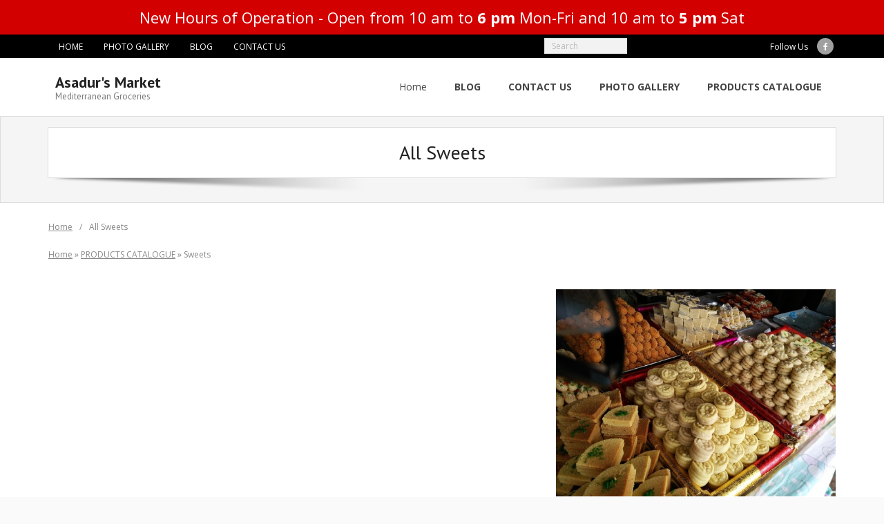

--- FILE ---
content_type: text/html; charset=UTF-8
request_url: http://www.asadurmarket.com/products-category/sweets/
body_size: 8474
content:
<!DOCTYPE html>

<html lang="en-US">
<head>
<meta charset="UTF-8" />
<meta name="viewport" content="width=device-width" />
<link rel="profile" href="//gmpg.org/xfn/11" />
<link rel="pingback" href="http://www.asadurmarket.com/xmlrpc.php" />

<title>Sweets &#8211; Asadur&#039;s Market</title>
<meta name='robots' content='max-image-preview:large' />
<link rel='dns-prefetch' href='//fonts.googleapis.com' />
<link rel="alternate" type="application/rss+xml" title="Asadur&#039;s Market &raquo; Feed" href="http://www.asadurmarket.com/feed/" />
<link rel="alternate" type="application/rss+xml" title="Asadur&#039;s Market &raquo; Comments Feed" href="http://www.asadurmarket.com/comments/feed/" />
<link rel="alternate" type="application/rss+xml" title="Asadur&#039;s Market &raquo; Sweets Product Category Feed" href="http://www.asadurmarket.com/products-category/sweets/feed/" />
<script type="text/javascript">
/* <![CDATA[ */
window._wpemojiSettings = {"baseUrl":"https:\/\/s.w.org\/images\/core\/emoji\/14.0.0\/72x72\/","ext":".png","svgUrl":"https:\/\/s.w.org\/images\/core\/emoji\/14.0.0\/svg\/","svgExt":".svg","source":{"concatemoji":"http:\/\/www.asadurmarket.com\/wp-includes\/js\/wp-emoji-release.min.js?ver=6.4.7"}};
/*! This file is auto-generated */
!function(i,n){var o,s,e;function c(e){try{var t={supportTests:e,timestamp:(new Date).valueOf()};sessionStorage.setItem(o,JSON.stringify(t))}catch(e){}}function p(e,t,n){e.clearRect(0,0,e.canvas.width,e.canvas.height),e.fillText(t,0,0);var t=new Uint32Array(e.getImageData(0,0,e.canvas.width,e.canvas.height).data),r=(e.clearRect(0,0,e.canvas.width,e.canvas.height),e.fillText(n,0,0),new Uint32Array(e.getImageData(0,0,e.canvas.width,e.canvas.height).data));return t.every(function(e,t){return e===r[t]})}function u(e,t,n){switch(t){case"flag":return n(e,"\ud83c\udff3\ufe0f\u200d\u26a7\ufe0f","\ud83c\udff3\ufe0f\u200b\u26a7\ufe0f")?!1:!n(e,"\ud83c\uddfa\ud83c\uddf3","\ud83c\uddfa\u200b\ud83c\uddf3")&&!n(e,"\ud83c\udff4\udb40\udc67\udb40\udc62\udb40\udc65\udb40\udc6e\udb40\udc67\udb40\udc7f","\ud83c\udff4\u200b\udb40\udc67\u200b\udb40\udc62\u200b\udb40\udc65\u200b\udb40\udc6e\u200b\udb40\udc67\u200b\udb40\udc7f");case"emoji":return!n(e,"\ud83e\udef1\ud83c\udffb\u200d\ud83e\udef2\ud83c\udfff","\ud83e\udef1\ud83c\udffb\u200b\ud83e\udef2\ud83c\udfff")}return!1}function f(e,t,n){var r="undefined"!=typeof WorkerGlobalScope&&self instanceof WorkerGlobalScope?new OffscreenCanvas(300,150):i.createElement("canvas"),a=r.getContext("2d",{willReadFrequently:!0}),o=(a.textBaseline="top",a.font="600 32px Arial",{});return e.forEach(function(e){o[e]=t(a,e,n)}),o}function t(e){var t=i.createElement("script");t.src=e,t.defer=!0,i.head.appendChild(t)}"undefined"!=typeof Promise&&(o="wpEmojiSettingsSupports",s=["flag","emoji"],n.supports={everything:!0,everythingExceptFlag:!0},e=new Promise(function(e){i.addEventListener("DOMContentLoaded",e,{once:!0})}),new Promise(function(t){var n=function(){try{var e=JSON.parse(sessionStorage.getItem(o));if("object"==typeof e&&"number"==typeof e.timestamp&&(new Date).valueOf()<e.timestamp+604800&&"object"==typeof e.supportTests)return e.supportTests}catch(e){}return null}();if(!n){if("undefined"!=typeof Worker&&"undefined"!=typeof OffscreenCanvas&&"undefined"!=typeof URL&&URL.createObjectURL&&"undefined"!=typeof Blob)try{var e="postMessage("+f.toString()+"("+[JSON.stringify(s),u.toString(),p.toString()].join(",")+"));",r=new Blob([e],{type:"text/javascript"}),a=new Worker(URL.createObjectURL(r),{name:"wpTestEmojiSupports"});return void(a.onmessage=function(e){c(n=e.data),a.terminate(),t(n)})}catch(e){}c(n=f(s,u,p))}t(n)}).then(function(e){for(var t in e)n.supports[t]=e[t],n.supports.everything=n.supports.everything&&n.supports[t],"flag"!==t&&(n.supports.everythingExceptFlag=n.supports.everythingExceptFlag&&n.supports[t]);n.supports.everythingExceptFlag=n.supports.everythingExceptFlag&&!n.supports.flag,n.DOMReady=!1,n.readyCallback=function(){n.DOMReady=!0}}).then(function(){return e}).then(function(){var e;n.supports.everything||(n.readyCallback(),(e=n.source||{}).concatemoji?t(e.concatemoji):e.wpemoji&&e.twemoji&&(t(e.twemoji),t(e.wpemoji)))}))}((window,document),window._wpemojiSettings);
/* ]]> */
</script>
<link rel='stylesheet' id='wp-notification-bars-css' href='http://www.asadurmarket.com/wp-content/plugins/wp-notification-bars/public/css/wp-notification-bars-public.css?ver=1.0.12' type='text/css' media='all' />
<link rel='stylesheet' id='dashicons-css' href='http://www.asadurmarket.com/wp-includes/css/dashicons.min.css?ver=6.4.7' type='text/css' media='all' />
<link rel='stylesheet' id='al_product_styles-css' href='http://www.asadurmarket.com/wp-content/plugins/ecommerce-product-catalog/css/al_product.min.css?timestamp=1768945520&#038;ver=6.4.7' type='text/css' media='all' />
<style id='wp-emoji-styles-inline-css' type='text/css'>

	img.wp-smiley, img.emoji {
		display: inline !important;
		border: none !important;
		box-shadow: none !important;
		height: 1em !important;
		width: 1em !important;
		margin: 0 0.07em !important;
		vertical-align: -0.1em !important;
		background: none !important;
		padding: 0 !important;
	}
</style>
<link rel='stylesheet' id='wp-block-library-css' href='http://www.asadurmarket.com/wp-includes/css/dist/block-library/style.min.css?ver=6.4.7' type='text/css' media='all' />
<style id='ic-price-field-ic-price-table-style-inline-css' type='text/css'>
/**
 * Note that these styles are loaded *before* editor styles, so that
 * editor-specific styles using the same selectors will take precedence.
 */
.ic-font-size-custom .price-value, .ic-font-size-custom .price-value.small-price {
    font-size: inherit;
}
</style>
<style id='ic-epc-image-gallery-style-inline-css' type='text/css'>
/*!
 * 
 * https://impleCode.com
 *
 * Copyright 2021 impleCode
 * Free to use under the GPLv3 license.
 * http://www.gnu.org/licenses/gpl-3.0.html
 *
 * Contributing author: Norbert Dreszer
 *
 * NOTE: DO NOT EDIT THIS FILE. FOR YOUR OWN CSS GO TO WordPress > Appearance > Additional CSS and copy the CSS that you want to modify there.
 */

.wp-block-ic-epc-image-gallery {
    display: table;
}

.wp-block-ic-epc-image-gallery.alignfull, .wp-block-ic-epc-image-gallery.alignwide {
    display: block;
}
</style>
<link rel='stylesheet' id='ic_blocks-css' href='http://www.asadurmarket.com/wp-content/plugins/ecommerce-product-catalog/includes/blocks/ic-blocks.min.css?timestamp=1768945520&#038;ver=6.4.7' type='text/css' media='all' />
<style id='classic-theme-styles-inline-css' type='text/css'>
/*! This file is auto-generated */
.wp-block-button__link{color:#fff;background-color:#32373c;border-radius:9999px;box-shadow:none;text-decoration:none;padding:calc(.667em + 2px) calc(1.333em + 2px);font-size:1.125em}.wp-block-file__button{background:#32373c;color:#fff;text-decoration:none}
</style>
<style id='global-styles-inline-css' type='text/css'>
body{--wp--preset--color--black: #000000;--wp--preset--color--cyan-bluish-gray: #abb8c3;--wp--preset--color--white: #ffffff;--wp--preset--color--pale-pink: #f78da7;--wp--preset--color--vivid-red: #cf2e2e;--wp--preset--color--luminous-vivid-orange: #ff6900;--wp--preset--color--luminous-vivid-amber: #fcb900;--wp--preset--color--light-green-cyan: #7bdcb5;--wp--preset--color--vivid-green-cyan: #00d084;--wp--preset--color--pale-cyan-blue: #8ed1fc;--wp--preset--color--vivid-cyan-blue: #0693e3;--wp--preset--color--vivid-purple: #9b51e0;--wp--preset--gradient--vivid-cyan-blue-to-vivid-purple: linear-gradient(135deg,rgba(6,147,227,1) 0%,rgb(155,81,224) 100%);--wp--preset--gradient--light-green-cyan-to-vivid-green-cyan: linear-gradient(135deg,rgb(122,220,180) 0%,rgb(0,208,130) 100%);--wp--preset--gradient--luminous-vivid-amber-to-luminous-vivid-orange: linear-gradient(135deg,rgba(252,185,0,1) 0%,rgba(255,105,0,1) 100%);--wp--preset--gradient--luminous-vivid-orange-to-vivid-red: linear-gradient(135deg,rgba(255,105,0,1) 0%,rgb(207,46,46) 100%);--wp--preset--gradient--very-light-gray-to-cyan-bluish-gray: linear-gradient(135deg,rgb(238,238,238) 0%,rgb(169,184,195) 100%);--wp--preset--gradient--cool-to-warm-spectrum: linear-gradient(135deg,rgb(74,234,220) 0%,rgb(151,120,209) 20%,rgb(207,42,186) 40%,rgb(238,44,130) 60%,rgb(251,105,98) 80%,rgb(254,248,76) 100%);--wp--preset--gradient--blush-light-purple: linear-gradient(135deg,rgb(255,206,236) 0%,rgb(152,150,240) 100%);--wp--preset--gradient--blush-bordeaux: linear-gradient(135deg,rgb(254,205,165) 0%,rgb(254,45,45) 50%,rgb(107,0,62) 100%);--wp--preset--gradient--luminous-dusk: linear-gradient(135deg,rgb(255,203,112) 0%,rgb(199,81,192) 50%,rgb(65,88,208) 100%);--wp--preset--gradient--pale-ocean: linear-gradient(135deg,rgb(255,245,203) 0%,rgb(182,227,212) 50%,rgb(51,167,181) 100%);--wp--preset--gradient--electric-grass: linear-gradient(135deg,rgb(202,248,128) 0%,rgb(113,206,126) 100%);--wp--preset--gradient--midnight: linear-gradient(135deg,rgb(2,3,129) 0%,rgb(40,116,252) 100%);--wp--preset--font-size--small: 13px;--wp--preset--font-size--medium: 20px;--wp--preset--font-size--large: 36px;--wp--preset--font-size--x-large: 42px;--wp--preset--spacing--20: 0.44rem;--wp--preset--spacing--30: 0.67rem;--wp--preset--spacing--40: 1rem;--wp--preset--spacing--50: 1.5rem;--wp--preset--spacing--60: 2.25rem;--wp--preset--spacing--70: 3.38rem;--wp--preset--spacing--80: 5.06rem;--wp--preset--shadow--natural: 6px 6px 9px rgba(0, 0, 0, 0.2);--wp--preset--shadow--deep: 12px 12px 50px rgba(0, 0, 0, 0.4);--wp--preset--shadow--sharp: 6px 6px 0px rgba(0, 0, 0, 0.2);--wp--preset--shadow--outlined: 6px 6px 0px -3px rgba(255, 255, 255, 1), 6px 6px rgba(0, 0, 0, 1);--wp--preset--shadow--crisp: 6px 6px 0px rgba(0, 0, 0, 1);}:where(.is-layout-flex){gap: 0.5em;}:where(.is-layout-grid){gap: 0.5em;}body .is-layout-flow > .alignleft{float: left;margin-inline-start: 0;margin-inline-end: 2em;}body .is-layout-flow > .alignright{float: right;margin-inline-start: 2em;margin-inline-end: 0;}body .is-layout-flow > .aligncenter{margin-left: auto !important;margin-right: auto !important;}body .is-layout-constrained > .alignleft{float: left;margin-inline-start: 0;margin-inline-end: 2em;}body .is-layout-constrained > .alignright{float: right;margin-inline-start: 2em;margin-inline-end: 0;}body .is-layout-constrained > .aligncenter{margin-left: auto !important;margin-right: auto !important;}body .is-layout-constrained > :where(:not(.alignleft):not(.alignright):not(.alignfull)){max-width: var(--wp--style--global--content-size);margin-left: auto !important;margin-right: auto !important;}body .is-layout-constrained > .alignwide{max-width: var(--wp--style--global--wide-size);}body .is-layout-flex{display: flex;}body .is-layout-flex{flex-wrap: wrap;align-items: center;}body .is-layout-flex > *{margin: 0;}body .is-layout-grid{display: grid;}body .is-layout-grid > *{margin: 0;}:where(.wp-block-columns.is-layout-flex){gap: 2em;}:where(.wp-block-columns.is-layout-grid){gap: 2em;}:where(.wp-block-post-template.is-layout-flex){gap: 1.25em;}:where(.wp-block-post-template.is-layout-grid){gap: 1.25em;}.has-black-color{color: var(--wp--preset--color--black) !important;}.has-cyan-bluish-gray-color{color: var(--wp--preset--color--cyan-bluish-gray) !important;}.has-white-color{color: var(--wp--preset--color--white) !important;}.has-pale-pink-color{color: var(--wp--preset--color--pale-pink) !important;}.has-vivid-red-color{color: var(--wp--preset--color--vivid-red) !important;}.has-luminous-vivid-orange-color{color: var(--wp--preset--color--luminous-vivid-orange) !important;}.has-luminous-vivid-amber-color{color: var(--wp--preset--color--luminous-vivid-amber) !important;}.has-light-green-cyan-color{color: var(--wp--preset--color--light-green-cyan) !important;}.has-vivid-green-cyan-color{color: var(--wp--preset--color--vivid-green-cyan) !important;}.has-pale-cyan-blue-color{color: var(--wp--preset--color--pale-cyan-blue) !important;}.has-vivid-cyan-blue-color{color: var(--wp--preset--color--vivid-cyan-blue) !important;}.has-vivid-purple-color{color: var(--wp--preset--color--vivid-purple) !important;}.has-black-background-color{background-color: var(--wp--preset--color--black) !important;}.has-cyan-bluish-gray-background-color{background-color: var(--wp--preset--color--cyan-bluish-gray) !important;}.has-white-background-color{background-color: var(--wp--preset--color--white) !important;}.has-pale-pink-background-color{background-color: var(--wp--preset--color--pale-pink) !important;}.has-vivid-red-background-color{background-color: var(--wp--preset--color--vivid-red) !important;}.has-luminous-vivid-orange-background-color{background-color: var(--wp--preset--color--luminous-vivid-orange) !important;}.has-luminous-vivid-amber-background-color{background-color: var(--wp--preset--color--luminous-vivid-amber) !important;}.has-light-green-cyan-background-color{background-color: var(--wp--preset--color--light-green-cyan) !important;}.has-vivid-green-cyan-background-color{background-color: var(--wp--preset--color--vivid-green-cyan) !important;}.has-pale-cyan-blue-background-color{background-color: var(--wp--preset--color--pale-cyan-blue) !important;}.has-vivid-cyan-blue-background-color{background-color: var(--wp--preset--color--vivid-cyan-blue) !important;}.has-vivid-purple-background-color{background-color: var(--wp--preset--color--vivid-purple) !important;}.has-black-border-color{border-color: var(--wp--preset--color--black) !important;}.has-cyan-bluish-gray-border-color{border-color: var(--wp--preset--color--cyan-bluish-gray) !important;}.has-white-border-color{border-color: var(--wp--preset--color--white) !important;}.has-pale-pink-border-color{border-color: var(--wp--preset--color--pale-pink) !important;}.has-vivid-red-border-color{border-color: var(--wp--preset--color--vivid-red) !important;}.has-luminous-vivid-orange-border-color{border-color: var(--wp--preset--color--luminous-vivid-orange) !important;}.has-luminous-vivid-amber-border-color{border-color: var(--wp--preset--color--luminous-vivid-amber) !important;}.has-light-green-cyan-border-color{border-color: var(--wp--preset--color--light-green-cyan) !important;}.has-vivid-green-cyan-border-color{border-color: var(--wp--preset--color--vivid-green-cyan) !important;}.has-pale-cyan-blue-border-color{border-color: var(--wp--preset--color--pale-cyan-blue) !important;}.has-vivid-cyan-blue-border-color{border-color: var(--wp--preset--color--vivid-cyan-blue) !important;}.has-vivid-purple-border-color{border-color: var(--wp--preset--color--vivid-purple) !important;}.has-vivid-cyan-blue-to-vivid-purple-gradient-background{background: var(--wp--preset--gradient--vivid-cyan-blue-to-vivid-purple) !important;}.has-light-green-cyan-to-vivid-green-cyan-gradient-background{background: var(--wp--preset--gradient--light-green-cyan-to-vivid-green-cyan) !important;}.has-luminous-vivid-amber-to-luminous-vivid-orange-gradient-background{background: var(--wp--preset--gradient--luminous-vivid-amber-to-luminous-vivid-orange) !important;}.has-luminous-vivid-orange-to-vivid-red-gradient-background{background: var(--wp--preset--gradient--luminous-vivid-orange-to-vivid-red) !important;}.has-very-light-gray-to-cyan-bluish-gray-gradient-background{background: var(--wp--preset--gradient--very-light-gray-to-cyan-bluish-gray) !important;}.has-cool-to-warm-spectrum-gradient-background{background: var(--wp--preset--gradient--cool-to-warm-spectrum) !important;}.has-blush-light-purple-gradient-background{background: var(--wp--preset--gradient--blush-light-purple) !important;}.has-blush-bordeaux-gradient-background{background: var(--wp--preset--gradient--blush-bordeaux) !important;}.has-luminous-dusk-gradient-background{background: var(--wp--preset--gradient--luminous-dusk) !important;}.has-pale-ocean-gradient-background{background: var(--wp--preset--gradient--pale-ocean) !important;}.has-electric-grass-gradient-background{background: var(--wp--preset--gradient--electric-grass) !important;}.has-midnight-gradient-background{background: var(--wp--preset--gradient--midnight) !important;}.has-small-font-size{font-size: var(--wp--preset--font-size--small) !important;}.has-medium-font-size{font-size: var(--wp--preset--font-size--medium) !important;}.has-large-font-size{font-size: var(--wp--preset--font-size--large) !important;}.has-x-large-font-size{font-size: var(--wp--preset--font-size--x-large) !important;}
.wp-block-navigation a:where(:not(.wp-element-button)){color: inherit;}
:where(.wp-block-post-template.is-layout-flex){gap: 1.25em;}:where(.wp-block-post-template.is-layout-grid){gap: 1.25em;}
:where(.wp-block-columns.is-layout-flex){gap: 2em;}:where(.wp-block-columns.is-layout-grid){gap: 2em;}
.wp-block-pullquote{font-size: 1.5em;line-height: 1.6;}
</style>
<link rel='stylesheet' id='contact-form-7-css' href='http://www.asadurmarket.com/wp-content/plugins/contact-form-7/includes/css/styles.css?ver=5.9.8' type='text/css' media='all' />
<link rel='stylesheet' id='alante-thinkup-bootstrap-css' href='http://www.asadurmarket.com/wp-content/themes/alante/lib/extentions/bootstrap/css/bootstrap.min.css?ver=2.3.2' type='text/css' media='all' />
<link rel='stylesheet' id='alante-thinkup-style-css' href='http://www.asadurmarket.com/wp-content/themes/alante/style.css?ver=6.4.7' type='text/css' media='all' />
<link rel='stylesheet' id='alante-thinkup-style-magazine-css' href='http://www.asadurmarket.com/wp-content/themes/alante-magazine/style.css?ver=1.0.12' type='text/css' media='all' />
<link rel='stylesheet' id='alante-thinkup-google-fonts-css' href='//fonts.googleapis.com/css?family=Open+Sans%3A300%2C400%2C600%2C700%7CPT+Sans%3A300%2C400%2C600%2C700%7CRaleway%3A300%2C400%2C600%2C700&#038;subset=latin%2Clatin-ext' type='text/css' media='all' />
<link rel='stylesheet' id='prettyPhoto-css' href='http://www.asadurmarket.com/wp-content/themes/alante/lib/extentions/prettyPhoto/css/prettyPhoto.css?ver=3.1.6' type='text/css' media='all' />
<link rel='stylesheet' id='font-awesome-css' href='http://www.asadurmarket.com/wp-content/themes/alante/lib/extentions/font-awesome/css/font-awesome.min.css?ver=4.7.0' type='text/css' media='all' />
<link rel='stylesheet' id='genericons-css' href='http://www.asadurmarket.com/wp-content/themes/alante/lib/extentions/genericons/genericons.css?ver=3.0.2' type='text/css' media='all' />
<link rel='stylesheet' id='alante-thinkup-shortcodes-css' href='http://www.asadurmarket.com/wp-content/themes/alante/styles/style-shortcodes.css?ver=1.4.1' type='text/css' media='all' />
<link rel='stylesheet' id='alante-thinkup-responsive-css' href='http://www.asadurmarket.com/wp-content/themes/alante/styles/style-responsive.css?ver=1.4.1' type='text/css' media='all' />
<script type="text/javascript" id="jquery-core-js-extra">
/* <![CDATA[ */
var SS_DATA = {"ajaxurl":"http:\/\/www.asadurmarket.com\/wp-admin\/admin-ajax.php"};
/* ]]> */
</script>
<script type="text/javascript" src="http://www.asadurmarket.com/wp-includes/js/jquery/jquery.min.js?ver=3.7.1" id="jquery-core-js"></script>
<script type="text/javascript" src="http://www.asadurmarket.com/wp-includes/js/jquery/jquery-migrate.min.js?ver=3.4.1" id="jquery-migrate-js"></script>
<script type="text/javascript" src="http://www.asadurmarket.com/wp-content/plugins/wp-notification-bars/public/js/wp-notification-bars-public.js?ver=1.0.12" id="wp-notification-bars-js"></script>
<script type="text/javascript" src="http://www.asadurmarket.com/wp-content/themes/alante/lib/scripts/plugins/sticky/jquery.sticky.js?ver=true" id="sticky-js"></script>
<link rel="https://api.w.org/" href="http://www.asadurmarket.com/wp-json/" /><link rel="alternate" type="application/json" href="http://www.asadurmarket.com/wp-json/wp/v2/al_product-cat/41" /><link rel="EditURI" type="application/rsd+xml" title="RSD" href="http://www.asadurmarket.com/xmlrpc.php?rsd" />
<meta name="generator" content="WordPress 6.4.7" />
<meta name="generator" content="Redux 4.5.10" /><link rel="icon" href="http://www.asadurmarket.com/wp-content/uploads/2018/01/cropped-cropped-Home-Page-3-32x32.jpg" sizes="32x32" />
<link rel="icon" href="http://www.asadurmarket.com/wp-content/uploads/2018/01/cropped-cropped-Home-Page-3-192x192.jpg" sizes="192x192" />
<link rel="apple-touch-icon" href="http://www.asadurmarket.com/wp-content/uploads/2018/01/cropped-cropped-Home-Page-3-180x180.jpg" />
<meta name="msapplication-TileImage" content="http://www.asadurmarket.com/wp-content/uploads/2018/01/cropped-cropped-Home-Page-3-270x270.jpg" />
</head>

<body class="tax-al_product-cat term-sweets term-41 layout-sidebar-none layout-responsive ecommerce-product-catalog type-page page page-template-default product-category-page product-category-page-41">
<div id="body-core" class="hfeed site">

	<a class="skip-link screen-reader-text" href="#content">Skip to content</a>
	<!-- .skip-link -->

	<header>

	<div id="site-header">

		
		<div id="pre-header">
		<div class="wrap-safari">
	    	<div id="pre-header-core" class="main-navigation">
  
						<div id="pre-header-links-inner" class="header-links"><ul id="menu-main" class="menu"><li id="menu-item-18" class="menu-item menu-item-type-custom menu-item-object-custom menu-item-home menu-item-18"><a href="http://www.asadurmarket.com/">HOME</a></li>
<li id="menu-item-136" class="menu-item menu-item-type-post_type menu-item-object-page menu-item-136"><a href="http://www.asadurmarket.com/photo-gallery/">PHOTO GALLERY</a></li>
<li id="menu-item-20" class="menu-item menu-item-type-post_type menu-item-object-page menu-item-20"><a href="http://www.asadurmarket.com/blog/">BLOG</a></li>
<li id="menu-item-21" class="menu-item menu-item-type-post_type menu-item-object-page menu-item-21"><a href="http://www.asadurmarket.com/contact/">CONTACT US</a></li>
</ul></div>			
			<div id="pre-header-search">	<form method="get" class="searchform" action="http://www.asadurmarket.com/" role="search">
		<input type="text" class="search" name="s" value="" placeholder="Search" />
		<input type="submit" class="searchsubmit" name="submit" value="Search" />
	</form>
</div>
			<div id="pre-header-social"><ul><li class="social message">Follow Us</li><li class="social facebook"><a href="https://www.facebook.com/AsadursMarket/" data-tip="bottom" data-original-title="Facebook" target="_blank"><i class="fa fa-facebook"></i></a></li></ul></div>
		</div>
		</div>
		</div>
		<!-- #pre-header -->

		<div id="header">
		<div id="header-core">

			<div id="logo">
			<a rel="home" href="http://www.asadurmarket.com/" class="custom-logo-link"><h1 rel="home" class="site-title" title="Asadur&#039;s Market">Asadur&#039;s Market</h1><h2 class="site-description" title="Mediterranean Groceries">Mediterranean Groceries</h2></a>			</div>

			<div id="header-links" class="main-navigation">
				<div id="header-links-inner" class="header-links">

				<ul class="menu">
<li ><a href="http://www.asadurmarket.com/">Home</a></li><li id="menu-item-10" class=""><a href="http://www.asadurmarket.com/blog/"><span>BLOG</span></a></li>
<li id="menu-item-9" class=""><a href="http://www.asadurmarket.com/contact/"><span>CONTACT US</span></a></li>
<li id="menu-item-134" class=""><a href="http://www.asadurmarket.com/photo-gallery/"><span>PHOTO GALLERY</span></a></li>
<li id="menu-item-176" class=""><a href="http://www.asadurmarket.com/catalogue/"><span>PRODUCTS CATALOGUE</span></a></li>
</ul>

				</div>
			</div>
			<!-- #header-links .main-navigation -->

			<div id="header-nav"><a class="btn-navbar collapsed" data-toggle="collapse" data-target=".nav-collapse" tabindex="0"><span class="icon-bar"></span><span class="icon-bar"></span><span class="icon-bar"></span></a></div>
		</div>

			<div id="header-responsive"><div id="header-responsive-inner" class="responsive-links nav-collapse collapse"><ul><li class="page_item page-item-10"><a href="http://www.asadurmarket.com/blog/">BLOG</a></li>
<li class="page_item page-item-9"><a href="http://www.asadurmarket.com/contact/">CONTACT US</a></li>
<li class="page_item page-item-7"><a href="http://www.asadurmarket.com/">HOME</a></li>
<li class="page_item page-item-134"><a href="http://www.asadurmarket.com/photo-gallery/">PHOTO GALLERY</a></li>
<li class="page_item page-item-176 current_page_item"><a href="http://www.asadurmarket.com/catalogue/" aria-current="page">PRODUCTS CATALOGUE</a></li>
</ul></div></div>
		</div>
		<!-- #header -->
		</div>
		
	</header>
	<!-- header -->

	<div id="intro" class="option1"><div id="intro-core"><h1 class="page-title"><span><span>All Sweets</span></span></h1></div><div class="action-shadow"></div></div>
		
	<div id="content">
	<div id="content-core">

		<div id="main">
		<div id="breadcrumbs"><div id="breadcrumbs-core"><a href="http://www.asadurmarket.com/">Home</a><span class="delimiter">/</span>All Sweets</div></div>
		<div id="main-core">
			
				
		<article id="post-176" class="post-176 page type-page status-publish hentry al_product responsive">

		<div class="ic-catalog-container"><p id="breadcrumbs"><span><span class="breadcrumbs-home"><a href="http://www.asadurmarket.com"><span>Home</span></a></span> » <span class="breadcrumbs-product-archive"><a href="http://www.asadurmarket.com/catalogue/"><span>PRODUCTS CATALOGUE</span></a></span> » <span><span class="breadcrumb_last">Sweets</span></span></span></p><style>.product-list .classic-grid.archive-listing{width:18.79%;}@media (max-width: 950px) and (min-width: 600px) {.responsive .archive-listing.last, .responsive .archive-listing.first { clear: none;margin-right: 1.5%;}.responsive .classic-grid.archive-listing, .responsive .classic-grid.archive-listing.last { width: 31%; }.responsive .classic-grid.archive-listing:nth-child(3n + 1) { clear: left; }}.product-subcategories .classic-grid.archive-listing{width:18.79%;}@media (max-width: 950px) and (min-width: 600px) {.responsive.product-subcategories .classic-grid.archive-listing { width: 31%;  }}</style>
<div class="taxonomy-image"><img fetchpriority="high" decoding="async" width="600" height="444" src="http://www.asadurmarket.com/wp-content/uploads/2018/02/diwali-sweets-2832678_960_720-600x444.jpg" class="product-category-image" alt="Sweets" srcset="http://www.asadurmarket.com/wp-content/uploads/2018/02/diwali-sweets-2832678_960_720-600x444.jpg 600w, http://www.asadurmarket.com/wp-content/uploads/2018/02/diwali-sweets-2832678_960_720-300x222.jpg 300w, http://www.asadurmarket.com/wp-content/uploads/2018/02/diwali-sweets-2832678_960_720-768x569.jpg 768w, http://www.asadurmarket.com/wp-content/uploads/2018/02/diwali-sweets-2832678_960_720-216x160.jpg 216w, http://www.asadurmarket.com/wp-content/uploads/2018/02/diwali-sweets-2832678_960_720.jpg 960w" sizes="(max-width: 600px) 100vw, 600px" /></div>

<div id="product_filters_bar" class="product-sort-bar green-box ic-design "><div id="product_category_filter-3" class="filter-widget product_category_filter"><h2 class="filter-widget-title">Products Categories</h2><div class="product-category-filter-container ic_ajax" data-ic_responsive_label="Category" data-ic_ajax="product-category-filter-container" data-ic_ajax_data="{&quot;instance&quot;:{&quot;title&quot;:&quot;Products Categories&quot;,&quot;shortcode_support&quot;:0},&quot;args&quot;:{&quot;name&quot;:&quot;Product Filters Bar&quot;,&quot;id&quot;:&quot;product_sort_bar&quot;,&quot;description&quot;:&quot;Appears above the product list. Recommended widgets: Product Search, Product Price Filter, Product Sort and Product Category Filter.&quot;,&quot;class&quot;:&quot;&quot;,&quot;before_widget&quot;:&quot;&lt;div id=\&quot;product_category_filter-3\&quot; class=\&quot;filter-widget product_category_filter\&quot;&gt;&quot;,&quot;after_widget&quot;:&quot;&lt;\/div&gt;&quot;,&quot;before_title&quot;:&quot;&lt;h2 class=\&quot;filter-widget-title\&quot;&gt;&quot;,&quot;after_title&quot;:&quot;&lt;\/h2&gt;&quot;,&quot;before_sidebar&quot;:&quot;&quot;,&quot;after_sidebar&quot;:&quot;&quot;,&quot;show_in_rest&quot;:false,&quot;widget_id&quot;:&quot;product_category_filter-3&quot;,&quot;widget_name&quot;:&quot;Product Category Filter&quot;}}"><a class="filter-url" href="/products-category/sweets/?product_category=41" >Sweets <span class="ic-catalog-category-count">(2)</span></a></div></div><div class="clear-both"></div></div><div class="product-list grid " >    <div class="archive-listing product-1108 classic-grid publish no-price first">
        <a href="http://www.asadurmarket.com/catalogue/baraka-mixed-pastry/">
            <div class="classic-grid-image-wrapper">
                <div class="pseudo"></div>
                <div class="image"><img decoding="async" width="400" height="340" src="http://www.asadurmarket.com/wp-content/uploads/2018/02/Baraka-Mixed-Pastry.jpg" class="classic-grid-image" alt="Baraka Mixed Pastry" srcset="http://www.asadurmarket.com/wp-content/uploads/2018/02/Baraka-Mixed-Pastry.jpg 400w, http://www.asadurmarket.com/wp-content/uploads/2018/02/Baraka-Mixed-Pastry-300x255.jpg 300w, http://www.asadurmarket.com/wp-content/uploads/2018/02/Baraka-Mixed-Pastry-188x160.jpg 188w" sizes="(max-width: 400px) 100vw, 400px" /></div>
            </div>
            <h3 class="product-name">Baraka Mixed Pastry</h3>			        </a>
		    </div>

    <div class="archive-listing product-453 classic-grid publish no-price middle">
        <a href="http://www.asadurmarket.com/catalogue/apollo-baklava/">
            <div class="classic-grid-image-wrapper">
                <div class="pseudo"></div>
                <div class="image"><img decoding="async" width="350" height="254" src="http://www.asadurmarket.com/wp-content/uploads/2018/02/Apollo-Baklava.jpg" class="classic-grid-image" alt="Apollo Baklava" srcset="http://www.asadurmarket.com/wp-content/uploads/2018/02/Apollo-Baklava.jpg 350w, http://www.asadurmarket.com/wp-content/uploads/2018/02/Apollo-Baklava-300x218.jpg 300w, http://www.asadurmarket.com/wp-content/uploads/2018/02/Apollo-Baklava-220x160.jpg 220w" sizes="(max-width: 350px) 100vw, 350px" /></div>
            </div>
            <h3 class="product-name">Apollo Baklava</h3>			        </a>
		    </div>

</div>    <span class="clear"></span>
    </div>
		
		</article>
				
			

		</div><!-- #main-core -->
		</div><!-- #main -->

			</div>
	</div><!-- #content -->

	
	<footer>
		<!-- #footer -->		
		<div id="sub-footer">
		<div id="sub-footer-core">	
		
			<div class="copyright">
			Developed by <a href="//www.thinkupthemes.com/" target="_blank">Think Up Themes Ltd</a>. Powered by <a href="//www.wordpress.org/" target="_blank">WordPress</a>.			</div>
			<!-- .copyright -->

						<!-- #footer-menu -->

		</div>
		</div>
	</footer><!-- footer -->

</div><!-- #body-core -->

			<div class="mtsnb mtsnb-shown mtsnb-top mtsnb-fixed" id="mtsnb-1214" data-mtsnb-id="1214" style="background-color:#d30000;color:#ffffff;">
				<style type="text/css">
					.mtsnb { position: fixed; -webkit-box-shadow: 0 3px 4px rgba(0, 0, 0, 0.05);box-shadow: 0 3px 4px rgba(0, 0, 0, 0.05);}
					.mtsnb .mtsnb-container { width: 1080px; font-size: 22px;}
					.mtsnb a { color: #f4a700;}
					.mtsnb .mtsnb-button { background-color: #f4a700;}
				</style>
				<div class="mtsnb-container-outer">
					<div class="mtsnb-container mtsnb-clearfix">
												<div class="mtsnb-button-type mtsnb-content"><span class="mtsnb-text">New Hours of Operation - Open from 10 am to <strong>6 pm</strong> Mon-Fri and 10 am to <strong>5 pm </strong> Sat</span><a href="" class="mtsnb-link"></a></div>											</div>
									</div>
			</div>
			<script type="text/javascript" id="al_product_scripts-js-extra">
/* <![CDATA[ */
var product_object = {"ajaxurl":"http:\/\/www.asadurmarket.com\/wp-admin\/admin-ajax.php","post_id":"1108","lightbox_settings":{"transition":"elastic","initialWidth":200,"maxWidth":"90%","maxHeight":"90%","rel":"gal"},"filter_button_label":"Filter","design_schemes":"green-box ic-design","loading":"http:\/\/www.asadurmarket.com\/wp-includes\/js\/thickbox\/loadingAnimation.gif","nonce":"cf962e21df"};
/* ]]> */
</script>
<script type="text/javascript" src="http://www.asadurmarket.com/wp-content/plugins/ecommerce-product-catalog/js/product.min.js?timestamp=1768945520&amp;ver=6.4.7" id="al_product_scripts-js"></script>
<script type="text/javascript" id="ic_product_ajax-js-extra">
/* <![CDATA[ */
var ic_ajax = {"query_vars":"{\"al_product-cat\":\"sweets\",\"ic_post_type\":\"al_product\"}","request_url":"http:\/\/www.asadurmarket.com\/products-category\/sweets\/","filters_reset_url":"","is_search":"","nonce":"999012eccb"};
/* ]]> */
</script>
<script type="text/javascript" src="http://www.asadurmarket.com/wp-content/plugins/ecommerce-product-catalog/js/product-ajax.min.js?timestamp=1768945520&amp;ver=6.4.7" id="ic_product_ajax-js"></script>
<script type="text/javascript" src="http://www.asadurmarket.com/wp-includes/js/dist/vendor/wp-polyfill-inert.min.js?ver=3.1.2" id="wp-polyfill-inert-js"></script>
<script type="text/javascript" src="http://www.asadurmarket.com/wp-includes/js/dist/vendor/regenerator-runtime.min.js?ver=0.14.0" id="regenerator-runtime-js"></script>
<script type="text/javascript" src="http://www.asadurmarket.com/wp-includes/js/dist/vendor/wp-polyfill.min.js?ver=3.15.0" id="wp-polyfill-js"></script>
<script type="text/javascript" src="http://www.asadurmarket.com/wp-includes/js/dist/hooks.min.js?ver=c6aec9a8d4e5a5d543a1" id="wp-hooks-js"></script>
<script type="text/javascript" src="http://www.asadurmarket.com/wp-includes/js/dist/i18n.min.js?ver=7701b0c3857f914212ef" id="wp-i18n-js"></script>
<script type="text/javascript" id="wp-i18n-js-after">
/* <![CDATA[ */
wp.i18n.setLocaleData( { 'text direction\u0004ltr': [ 'ltr' ] } );
/* ]]> */
</script>
<script type="text/javascript" src="http://www.asadurmarket.com/wp-content/plugins/contact-form-7/includes/swv/js/index.js?ver=5.9.8" id="swv-js"></script>
<script type="text/javascript" id="contact-form-7-js-extra">
/* <![CDATA[ */
var wpcf7 = {"api":{"root":"http:\/\/www.asadurmarket.com\/wp-json\/","namespace":"contact-form-7\/v1"}};
/* ]]> */
</script>
<script type="text/javascript" src="http://www.asadurmarket.com/wp-content/plugins/contact-form-7/includes/js/index.js?ver=5.9.8" id="contact-form-7-js"></script>
<script type="text/javascript" src="http://www.asadurmarket.com/wp-includes/js/imagesloaded.min.js?ver=5.0.0" id="imagesloaded-js"></script>
<script type="text/javascript" src="http://www.asadurmarket.com/wp-content/themes/alante/lib/extentions/prettyPhoto/js/jquery.prettyPhoto.js?ver=3.1.6" id="prettyPhoto-js"></script>
<script type="text/javascript" src="http://www.asadurmarket.com/wp-content/themes/alante/lib/scripts/plugins/waypoints/waypoints.min.js?ver=2.0.3" id="waypoints-js"></script>
<script type="text/javascript" src="http://www.asadurmarket.com/wp-content/themes/alante/lib/scripts/plugins/waypoints/waypoints-sticky.min.js?ver=2.0.3" id="waypoints-sticky-js"></script>
<script type="text/javascript" src="http://www.asadurmarket.com/wp-content/themes/alante/lib/extentions/bootstrap/js/bootstrap.js?ver=2.3.2" id="alante-thinkup-bootstrap-js"></script>
<script type="text/javascript" src="http://www.asadurmarket.com/wp-content/themes/alante/lib/scripts/main-frontend.js?ver=1.4.1" id="alante-thinkup-frontend-js"></script>
    <style>
        body.ic-disabled-body:before {
            background-image: url("/wp-includes/js/thickbox/loadingAnimation.gif");
        }
    </style>
    
</body>
</html>